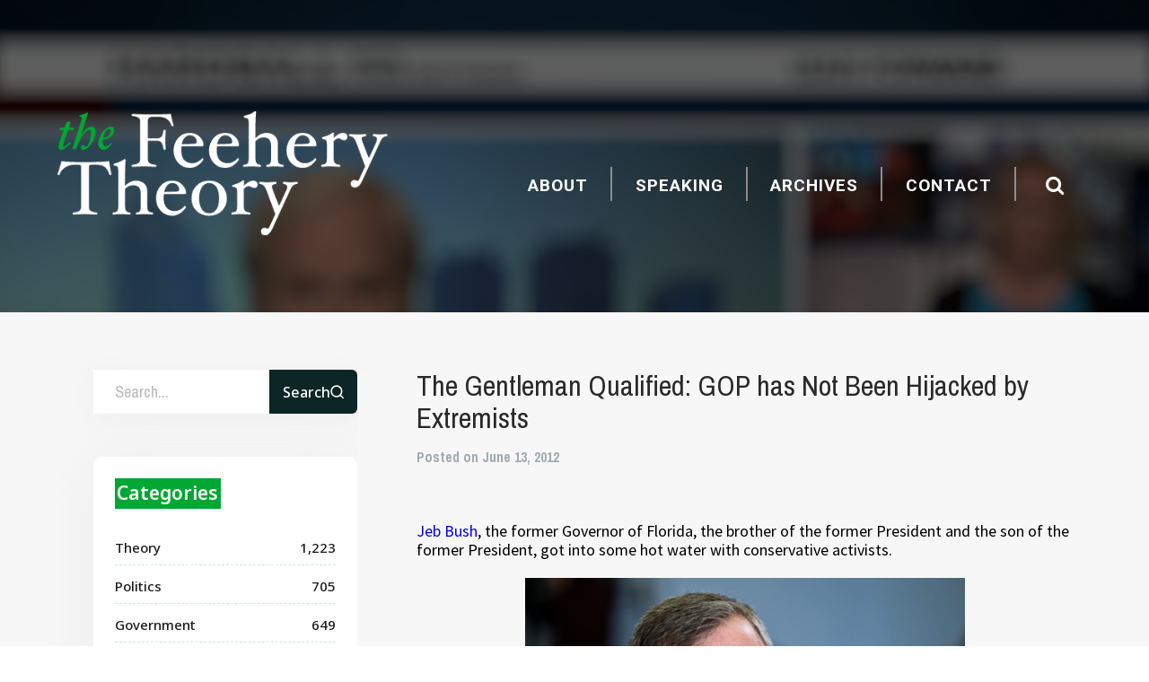

--- FILE ---
content_type: text/html; charset=UTF-8
request_url: https://www.thefeeherytheory.com/the-gentleman-qualified/
body_size: 10686
content:
<!DOCTYPE html PUBLIC "-//W3C//DTD XHTML 1.0 Transitional//EN" "http://www.w3.org/TR/xhtml1/DTD/xhtml1-transitional.dtd">
<html xmlns="http://www.w3.org/1999/xhtml" lang="en-US">

<head profile="http://gmpg.org/xfn/11">
	<meta http-equiv="Content-Type" content="text/html; charset=UTF-8" />
	<meta name="google-site-verification" content="MkB_Zcvf76o2b6P0qtJw6jARc9PviEGTeQLZTfT8f78" />

	<meta name="viewport" content="width=device-width, initial-scale=1.0, maximum-scale=1.0, user-scalable=no" />
	<title>The Gentleman Qualified: GOP has Not Been Hijacked by Extremists - The Feehery Theory The Feehery Theory</title>

	<link href='https://fonts.googleapis.com/css?family=Roboto:300,400,600,700,900|Source+Sans+Pro:400,700,400italic,700italic|Archivo+Narrow:400,700|Open+Sans:400|Raleway:400' rel='stylesheet' type='text/css' />

	<link rel="stylesheet" href="https://www.thefeeherytheory.com/wp-content/themes/the-feehery-theory/css/reset.css" />

	<link rel="stylesheet" href="https://www.thefeeherytheory.com/wp-content/themes/the-feehery-theory/css/fonts.css" />

	<link rel="stylesheet" href="https://www.thefeeherytheory.com/wp-content/themes/the-feehery-theory/css/style.css?date=1769020775" />
	<link rel="pingback" href="https://www.thefeeherytheory.com/xmlrpc.php" />
	<link rel="shortcut icon" href="https://www.thefeeherytheory.com/wp-content/themes/the-feehery-theory/images/favicon.ico" />

	<link rel="preconnect" href="https://fonts.googleapis.com">
	<link rel="preconnect" href="https://fonts.gstatic.com" crossorigin>
	<link href="https://fonts.googleapis.com/css2?family=Noto+Sans:wght@100;300;400;500;600;700;900&display=swap" rel="stylesheet">

	
	<meta name='robots' content='index, follow, max-image-preview:large, max-snippet:-1, max-video-preview:-1' />
		<style>img:is([sizes="auto" i], [sizes^="auto," i]) { contain-intrinsic-size: 3000px 1500px }</style>
		
	<!-- This site is optimized with the Yoast SEO plugin v23.7 - https://yoast.com/wordpress/plugins/seo/ -->
	<meta name="description" content="Jeb Bush, the former Governor of Florida, the brother of the former President and the son of the former President, got into some hot water with" />
	<link rel="canonical" href="https://www.thefeeherytheory.com/the-gentleman-qualified/" />
	<meta property="og:locale" content="en_US" />
	<meta property="og:type" content="article" />
	<meta property="og:title" content="The Gentleman Qualified: GOP has Not Been Hijacked by Extremists - The Feehery Theory" />
	<meta property="og:description" content="Jeb Bush, the former Governor of Florida, the brother of the former President and the son of the former President, got into some hot water with" />
	<meta property="og:url" content="https://www.thefeeherytheory.com/the-gentleman-qualified/" />
	<meta property="og:site_name" content="The Feehery Theory" />
	<meta property="article:published_time" content="2012-06-14T02:16:22+00:00" />
	<meta property="article:modified_time" content="2012-06-14T15:15:00+00:00" />
	<meta property="og:image" content="https://www.thefeeherytheory.com/wp-content/uploads/2012/06/budget-21397179jpg.jpg" />
	<meta name="author" content="John Feehery" />
	<meta name="twitter:label1" content="Written by" />
	<meta name="twitter:data1" content="John Feehery" />
	<meta name="twitter:label2" content="Est. reading time" />
	<meta name="twitter:data2" content="3 minutes" />
	<script type="application/ld+json" class="yoast-schema-graph">{"@context":"https://schema.org","@graph":[{"@type":"WebPage","@id":"https://www.thefeeherytheory.com/the-gentleman-qualified/","url":"https://www.thefeeherytheory.com/the-gentleman-qualified/","name":"The Gentleman Qualified: GOP has Not Been Hijacked by Extremists - The Feehery Theory","isPartOf":{"@id":"https://www.thefeeherytheory.com/#website"},"primaryImageOfPage":{"@id":"https://www.thefeeherytheory.com/the-gentleman-qualified/#primaryimage"},"image":{"@id":"https://www.thefeeherytheory.com/the-gentleman-qualified/#primaryimage"},"thumbnailUrl":"https://www.thefeeherytheory.com/wp-content/uploads/2012/06/budget-21397179jpg.jpg","datePublished":"2012-06-14T02:16:22+00:00","dateModified":"2012-06-14T15:15:00+00:00","author":{"@id":"https://www.thefeeherytheory.com/#/schema/person/2e4d6c10aa02e6738ff72d67d5a08ddd"},"description":"Jeb Bush, the former Governor of Florida, the brother of the former President and the son of the former President, got into some hot water with","breadcrumb":{"@id":"https://www.thefeeherytheory.com/the-gentleman-qualified/#breadcrumb"},"inLanguage":"en-US","potentialAction":[{"@type":"ReadAction","target":["https://www.thefeeherytheory.com/the-gentleman-qualified/"]}]},{"@type":"ImageObject","inLanguage":"en-US","@id":"https://www.thefeeherytheory.com/the-gentleman-qualified/#primaryimage","url":"https://www.thefeeherytheory.com/wp-content/uploads/2012/06/budget-21397179jpg.jpg","contentUrl":"https://www.thefeeherytheory.com/wp-content/uploads/2012/06/budget-21397179jpg.jpg","width":"4896","height":"3264"},{"@type":"BreadcrumbList","@id":"https://www.thefeeherytheory.com/the-gentleman-qualified/#breadcrumb","itemListElement":[{"@type":"ListItem","position":1,"name":"Home","item":"https://www.thefeeherytheory.com/"},{"@type":"ListItem","position":2,"name":"The Gentleman Qualified: GOP has Not Been Hijacked by Extremists"}]},{"@type":"WebSite","@id":"https://www.thefeeherytheory.com/#website","url":"https://www.thefeeherytheory.com/","name":"The Feehery Theory","description":"Theories on All Things, but Mostly Politics","potentialAction":[{"@type":"SearchAction","target":{"@type":"EntryPoint","urlTemplate":"https://www.thefeeherytheory.com/?s={search_term_string}"},"query-input":{"@type":"PropertyValueSpecification","valueRequired":true,"valueName":"search_term_string"}}],"inLanguage":"en-US"},{"@type":"Person","@id":"https://www.thefeeherytheory.com/#/schema/person/2e4d6c10aa02e6738ff72d67d5a08ddd","name":"John Feehery","image":{"@type":"ImageObject","inLanguage":"en-US","@id":"https://www.thefeeherytheory.com/#/schema/person/image/","url":"https://secure.gravatar.com/avatar/ff61db6328a9e98e5e6267a14c77e70b?s=96&d=mm&r=g","contentUrl":"https://secure.gravatar.com/avatar/ff61db6328a9e98e5e6267a14c77e70b?s=96&d=mm&r=g","caption":"John Feehery"},"url":"https://www.thefeeherytheory.com/author/marquette/"}]}</script>
	<!-- / Yoast SEO plugin. -->


<link rel="alternate" type="application/rss+xml" title="The Feehery Theory &raquo; Feed" href="https://www.thefeeherytheory.com/feed/" />
<link rel="alternate" type="application/rss+xml" title="The Feehery Theory &raquo; Comments Feed" href="https://www.thefeeherytheory.com/comments/feed/" />
<link rel="alternate" type="application/rss+xml" title="The Feehery Theory &raquo; The Gentleman Qualified: GOP has Not Been Hijacked by Extremists Comments Feed" href="https://www.thefeeherytheory.com/the-gentleman-qualified/feed/" />
<script type="text/javascript">
/* <![CDATA[ */
window._wpemojiSettings = {"baseUrl":"https:\/\/s.w.org\/images\/core\/emoji\/15.0.3\/72x72\/","ext":".png","svgUrl":"https:\/\/s.w.org\/images\/core\/emoji\/15.0.3\/svg\/","svgExt":".svg","source":{"concatemoji":"https:\/\/www.thefeeherytheory.com\/wp-includes\/js\/wp-emoji-release.min.js?ver=6.5.7"}};
/*! This file is auto-generated */
!function(i,n){var o,s,e;function c(e){try{var t={supportTests:e,timestamp:(new Date).valueOf()};sessionStorage.setItem(o,JSON.stringify(t))}catch(e){}}function p(e,t,n){e.clearRect(0,0,e.canvas.width,e.canvas.height),e.fillText(t,0,0);var t=new Uint32Array(e.getImageData(0,0,e.canvas.width,e.canvas.height).data),r=(e.clearRect(0,0,e.canvas.width,e.canvas.height),e.fillText(n,0,0),new Uint32Array(e.getImageData(0,0,e.canvas.width,e.canvas.height).data));return t.every(function(e,t){return e===r[t]})}function u(e,t,n){switch(t){case"flag":return n(e,"\ud83c\udff3\ufe0f\u200d\u26a7\ufe0f","\ud83c\udff3\ufe0f\u200b\u26a7\ufe0f")?!1:!n(e,"\ud83c\uddfa\ud83c\uddf3","\ud83c\uddfa\u200b\ud83c\uddf3")&&!n(e,"\ud83c\udff4\udb40\udc67\udb40\udc62\udb40\udc65\udb40\udc6e\udb40\udc67\udb40\udc7f","\ud83c\udff4\u200b\udb40\udc67\u200b\udb40\udc62\u200b\udb40\udc65\u200b\udb40\udc6e\u200b\udb40\udc67\u200b\udb40\udc7f");case"emoji":return!n(e,"\ud83d\udc26\u200d\u2b1b","\ud83d\udc26\u200b\u2b1b")}return!1}function f(e,t,n){var r="undefined"!=typeof WorkerGlobalScope&&self instanceof WorkerGlobalScope?new OffscreenCanvas(300,150):i.createElement("canvas"),a=r.getContext("2d",{willReadFrequently:!0}),o=(a.textBaseline="top",a.font="600 32px Arial",{});return e.forEach(function(e){o[e]=t(a,e,n)}),o}function t(e){var t=i.createElement("script");t.src=e,t.defer=!0,i.head.appendChild(t)}"undefined"!=typeof Promise&&(o="wpEmojiSettingsSupports",s=["flag","emoji"],n.supports={everything:!0,everythingExceptFlag:!0},e=new Promise(function(e){i.addEventListener("DOMContentLoaded",e,{once:!0})}),new Promise(function(t){var n=function(){try{var e=JSON.parse(sessionStorage.getItem(o));if("object"==typeof e&&"number"==typeof e.timestamp&&(new Date).valueOf()<e.timestamp+604800&&"object"==typeof e.supportTests)return e.supportTests}catch(e){}return null}();if(!n){if("undefined"!=typeof Worker&&"undefined"!=typeof OffscreenCanvas&&"undefined"!=typeof URL&&URL.createObjectURL&&"undefined"!=typeof Blob)try{var e="postMessage("+f.toString()+"("+[JSON.stringify(s),u.toString(),p.toString()].join(",")+"));",r=new Blob([e],{type:"text/javascript"}),a=new Worker(URL.createObjectURL(r),{name:"wpTestEmojiSupports"});return void(a.onmessage=function(e){c(n=e.data),a.terminate(),t(n)})}catch(e){}c(n=f(s,u,p))}t(n)}).then(function(e){for(var t in e)n.supports[t]=e[t],n.supports.everything=n.supports.everything&&n.supports[t],"flag"!==t&&(n.supports.everythingExceptFlag=n.supports.everythingExceptFlag&&n.supports[t]);n.supports.everythingExceptFlag=n.supports.everythingExceptFlag&&!n.supports.flag,n.DOMReady=!1,n.readyCallback=function(){n.DOMReady=!0}}).then(function(){return e}).then(function(){var e;n.supports.everything||(n.readyCallback(),(e=n.source||{}).concatemoji?t(e.concatemoji):e.wpemoji&&e.twemoji&&(t(e.twemoji),t(e.wpemoji)))}))}((window,document),window._wpemojiSettings);
/* ]]> */
</script>
	<style type="text/css">
	img.wp-smiley,
	img.emoji {
		display: inline !important;
		border: none !important;
		box-shadow: none !important;
		height: 1em !important;
		width: 1em !important;
		margin: 0 0.07em !important;
		vertical-align: -0.1em !important;
		background: none !important;
		padding: 0 !important;
	}
	</style>
	<link rel='stylesheet' id='flick-css' href='https://www.thefeeherytheory.com/wp-content/plugins/mailchimp/assets/css/flick/flick.css?ver=1.6.1' type='text/css' media='all' />
<link rel='stylesheet' id='mailchimp_sf_main_css-css' href='https://www.thefeeherytheory.com/?mcsf_action=main_css&#038;ver=1.6.1' type='text/css' media='all' />
<link rel="https://api.w.org/" href="https://www.thefeeherytheory.com/wp-json/" /><link rel="alternate" type="application/json" href="https://www.thefeeherytheory.com/wp-json/wp/v2/posts/4528" /><link rel="EditURI" type="application/rsd+xml" title="RSD" href="https://www.thefeeherytheory.com/xmlrpc.php?rsd" />
<meta name="generator" content="WordPress 6.5.7" />
<link rel='shortlink' href='https://www.thefeeherytheory.com/?p=4528' />
<link rel="alternate" type="application/json+oembed" href="https://www.thefeeherytheory.com/wp-json/oembed/1.0/embed?url=https%3A%2F%2Fwww.thefeeherytheory.com%2Fthe-gentleman-qualified%2F" />
<link rel="alternate" type="text/xml+oembed" href="https://www.thefeeherytheory.com/wp-json/oembed/1.0/embed?url=https%3A%2F%2Fwww.thefeeherytheory.com%2Fthe-gentleman-qualified%2F&#038;format=xml" />
<script type="text/javascript">
	jQuery(function($) {
		$('.date-pick').each(function() {
			var format = $(this).data('format') || 'mm/dd/yyyy';
			format = format.replace(/yyyy/i, 'yy');
			$(this).datepicker({
				autoFocusNextInput: true,
				constrainInput: false,
				changeMonth: true,
				changeYear: true,
				beforeShow: function(input, inst) { $('#ui-datepicker-div').addClass('show'); },
				dateFormat: format.toLowerCase(),
			});
		});
		d = new Date();
		$('.birthdate-pick').each(function() {
			var format = $(this).data('format') || 'mm/dd';
			format = format.replace(/yyyy/i, 'yy');
			$(this).datepicker({
				autoFocusNextInput: true,
				constrainInput: false,
				changeMonth: true,
				changeYear: false,
				minDate: new Date(d.getFullYear(), 1-1, 1),
				maxDate: new Date(d.getFullYear(), 12-1, 31),
				beforeShow: function(input, inst) { $('#ui-datepicker-div').removeClass('show'); },
				dateFormat: format.toLowerCase(),
			});

		});

	});
</script>

<!--[if IE 6]>
<style type="text/css" media="screen">

/**/

</style>
<![endif]-->
		<script type="text/javascript">var switchTo5x=true;</script><script type="text/javascript" src="https://w.sharethis.com/button/buttons.js"></script><script type="text/javascript">stLight.options({publisher:'f16b8e00-3827-409b-8599-4d3b638f9645'});</script>
	<script type="text/javascript">

  var _gaq = _gaq || [];
  _gaq.push(['_setAccount', 'UA-15482897-1']);
  _gaq.push(['_trackPageview']);

  (function() {
    var ga = document.createElement('script'); ga.type = 'text/javascript'; ga.async = true;
    ga.src = ('https:' == document.location.protocol ? 'https://ssl' : 'http://www') + '.google-analytics.com/ga.js';
    var s = document.getElementsByTagName('script')[0]; s.parentNode.insertBefore(ga, s);
  })();

</script>
<script src='https://www.google.com/recaptcha/api.js'></script>
</head>
<body data-rsssl=1 class="post-template-default single single-post postid-4528 single-format-standard">
<div id="fb-root"></div>
<script>(function(d, s, id) {
var js, fjs = d.getElementsByTagName(s)[0];
if (d.getElementById(id)) return;
js = d.createElement(s); js.id = id;
js.src = "//connect.facebook.net/en_US/sdk.js#xfbml=1&version=v2.3&appId=620002848061238";
fjs.parentNode.insertBefore(js, fjs);
}(document, 'script', 'facebook-jssdk'));</script>



<div class="wrapper">
			<header class="header fsr-container" style="background-image: url(https://www.thefeeherytheory.com/wp-content/themes/the-feehery-theory/img/header3.jpg);">
		<div class="shell">
			<div class="header-container">
				<h1><a href="https://www.thefeeherytheory.com/" class="logo">The Feehery Theory</a></h1>

				<nav class="nav">
					<a href="#" class="btn-menu">
						<i class="fa fa-bars"></i>
					</a>

					<ul id="menu-main-navigation" class="menu">
<li id="menu-item-4003" class="menu-item menu-item-type-post_type menu-item-object-page menu-item-4003"><a href="https://www.thefeeherytheory.com/about">About</a></li>
<li id="menu-item-8360" class="menu-item menu-item-type-custom menu-item-object-custom menu-item-8360"><a href="https://www.thefeeherytheory.com/john-feehery-speaking-event">Speaking</a></li>
<li id="menu-item-8360" class="menu-item menu-item-type-custom menu-item-object-custom menu-item-8360"><a href="https://www.thefeeherytheory.com/archives">Archives</a></li>
<li id="menu-item-4057" class="menu-item menu-item-type-post_type menu-item-object-page menu-item-4057"><a href="https://www.thefeeherytheory.com/contact">Contact</a></li>
</ul>

					<a href="#" class="btn-search">
						<i class="fa fa-search"></i>
					</a>

					<div class="search">
						<form action="https://www.thefeeherytheory.com" method="get">
							<input type="search" name="s" id="q" value="" placeholder="Search" class="search-field" />

							<input type="submit" value="GO" class="search-btn" />

							<a href="#" class="btn-close">
								<i class="fa fa-times"></i>
							</a>
						</form>
					</div><!-- /.search -->
				</nav><!-- /.nav -->
			</div><!-- /.header-container -->
            
            <div class="header-info">
				<h2>John Feehery: Speaking Engagements</h2>
			</div><!-- /.header-info -->
		</div><!-- /.shell -->
		<img alt="Header" src="https://www.thefeeherytheory.com/wp-content/themes/the-feehery-theory/img/FB-Blog_Post_Image.png" alt="" class="fullscreen fsr-element fsr-hidden" />
			</header><!-- /.header -->
	<div id="main">
		<div class="shell">
			<div class="shell-t"></div>
			<div class="shell-c">
				<div id="content">
					
						
			<div class="desktop">
            	

			<div class="sidebar">
                    <div class="search-area">
						<form action="https://www.thefeeherytheory.com" method="get">
							<input type="search" name="s" id="q" value="" placeholder="Search..." class="search-field" />
							<button type="submit" value="GO">
                                <span>Search</span>
                                <svg viewBox="0 0 15 15" fill="none" xmlns="http://www.w3.org/2000/svg">
                                    <path d="M6.46039 12.1518C9.47608 12.1518 11.9208 9.65539 11.9208 6.5759C11.9208 3.49642 9.47608 1 6.46039 1C3.4447 1 1 3.49642 1 6.5759C1 9.65539 3.4447 12.1518 6.46039 12.1518Z" stroke="white" stroke-width="1.5" stroke-linecap="round" stroke-linejoin="round"/>
                                    <path d="M13.2861 13.5456L10.317 10.5137" stroke="white" stroke-width="1.5" stroke-linecap="round" stroke-linejoin="round"/>
                                </svg>
                            </button>
						</form>
					</div><!-- /.search -->
                <div class="categories-list">
                    <div class="cat-tile">Categories</div>
                    <div class="cats">
                    	<li class="cat-item cat-item-5"><a href="https://www.thefeeherytheory.com/category/theory/">Theory</a> <span>1,223</span>
</li>
	<li class="cat-item cat-item-6"><a href="https://www.thefeeherytheory.com/category/politics/">Politics</a> <span>705</span>
</li>
	<li class="cat-item cat-item-9"><a href="https://www.thefeeherytheory.com/category/government/">Government</a> <span>649</span>
</li>
	<li class="cat-item cat-item-38"><a href="https://www.thefeeherytheory.com/category/election/">election</a> <span>397</span>
</li>
	<li class="cat-item cat-item-63"><a href="https://www.thefeeherytheory.com/category/gop/">GOP</a> <span>337</span>
</li>
	<li class="cat-item cat-item-75"><a href="https://www.thefeeherytheory.com/category/economy/">Economy</a> <span>251</span>
</li>
	<li class="cat-item cat-item-3813"><a href="https://www.thefeeherytheory.com/category/american-values/">American Values</a> <span>247</span>
</li>
	<li class="cat-item cat-item-34"><a href="https://www.thefeeherytheory.com/category/presidential-election/">Presidential election</a> <span>243</span>
</li>
	<li class="cat-item cat-item-2438"><a href="https://www.thefeeherytheory.com/category/history/">History</a> <span>224</span>
</li>
	<li class="cat-item cat-item-2320"><a href="https://www.thefeeherytheory.com/category/bad-decisions/">Bad Decisions</a> <span>180</span>
</li>
                    </div>
                </div>
				<div class="widget-search">
					<h2 class="widget-title">Browse by Month</h2><!-- /.widget-title -->

					<ul class="list-months">
						<div class='archive-menu-list active'><li><a href='https://www.thefeeherytheory.com/2023/08/'>August 2023</a></li>
	<li><a href='https://www.thefeeherytheory.com/2021/03/'>March 2021</a></li>
	<li><a href='https://www.thefeeherytheory.com/2021/02/'>February 2021</a></li>
	<li><a href='https://www.thefeeherytheory.com/2021/01/'>January 2021</a></li>
	<li><a href='https://www.thefeeherytheory.com/2020/12/'>December 2020</a></li>
	<li><a href='https://www.thefeeherytheory.com/2020/11/'>November 2020</a></li>
	<li><a href='https://www.thefeeherytheory.com/2020/10/'>October 2020</a></li>
	</div><div class='archive-menu-list'><li><a href='https://www.thefeeherytheory.com/2020/09/'>September 2020</a></li>
	<li><a href='https://www.thefeeherytheory.com/2020/08/'>August 2020</a></li>
	<li><a href='https://www.thefeeherytheory.com/2020/07/'>July 2020</a></li>
	<li><a href='https://www.thefeeherytheory.com/2020/06/'>June 2020</a></li>
	<li><a href='https://www.thefeeherytheory.com/2020/05/'>May 2020</a></li>
	<li><a href='https://www.thefeeherytheory.com/2020/04/'>April 2020</a></li>
	<li><a href='https://www.thefeeherytheory.com/2020/03/'>March 2020</a></li>
	</div><div class='archive-menu-list'><li><a href='https://www.thefeeherytheory.com/2020/02/'>February 2020</a></li>
	<li><a href='https://www.thefeeherytheory.com/2020/01/'>January 2020</a></li>
	<li><a href='https://www.thefeeherytheory.com/2019/12/'>December 2019</a></li>
	<li><a href='https://www.thefeeherytheory.com/2019/11/'>November 2019</a></li>
	<li><a href='https://www.thefeeherytheory.com/2019/10/'>October 2019</a></li>
	<li><a href='https://www.thefeeherytheory.com/2019/09/'>September 2019</a></li>
	<li><a href='https://www.thefeeherytheory.com/2019/08/'>August 2019</a></li>
	</div><div class='archive-menu-list'><li><a href='https://www.thefeeherytheory.com/2019/07/'>July 2019</a></li>
	<li><a href='https://www.thefeeherytheory.com/2019/06/'>June 2019</a></li>
	<li><a href='https://www.thefeeherytheory.com/2019/05/'>May 2019</a></li>
	<li><a href='https://www.thefeeherytheory.com/2019/04/'>April 2019</a></li>
	<li><a href='https://www.thefeeherytheory.com/2019/03/'>March 2019</a></li>
	<li><a href='https://www.thefeeherytheory.com/2019/02/'>February 2019</a></li>
	<li><a href='https://www.thefeeherytheory.com/2019/01/'>January 2019</a></li>
	</div><div class='archive-menu-list'><li><a href='https://www.thefeeherytheory.com/2018/12/'>December 2018</a></li>
	<li><a href='https://www.thefeeherytheory.com/2018/11/'>November 2018</a></li>
	<li><a href='https://www.thefeeherytheory.com/2018/10/'>October 2018</a></li>
	<li><a href='https://www.thefeeherytheory.com/2018/09/'>September 2018</a></li>
	<li><a href='https://www.thefeeherytheory.com/2018/08/'>August 2018</a></li>
	<li><a href='https://www.thefeeherytheory.com/2018/07/'>July 2018</a></li>
	<li><a href='https://www.thefeeherytheory.com/2018/06/'>June 2018</a></li>
	</div><div class='archive-menu-list'><li><a href='https://www.thefeeherytheory.com/2018/05/'>May 2018</a></li>
	<li><a href='https://www.thefeeherytheory.com/2018/04/'>April 2018</a></li>
	<li><a href='https://www.thefeeherytheory.com/2018/03/'>March 2018</a></li>
	<li><a href='https://www.thefeeherytheory.com/2018/02/'>February 2018</a></li>
	<li><a href='https://www.thefeeherytheory.com/2018/01/'>January 2018</a></li>
	<li><a href='https://www.thefeeherytheory.com/2017/12/'>December 2017</a></li>
	<li><a href='https://www.thefeeherytheory.com/2017/11/'>November 2017</a></li>
	</div><div class='archive-menu-list'><li><a href='https://www.thefeeherytheory.com/2017/10/'>October 2017</a></li>
	<li><a href='https://www.thefeeherytheory.com/2017/09/'>September 2017</a></li>
	<li><a href='https://www.thefeeherytheory.com/2017/08/'>August 2017</a></li>
	<li><a href='https://www.thefeeherytheory.com/2017/07/'>July 2017</a></li>
	<li><a href='https://www.thefeeherytheory.com/2017/06/'>June 2017</a></li>
	<li><a href='https://www.thefeeherytheory.com/2017/05/'>May 2017</a></li>
	<li><a href='https://www.thefeeherytheory.com/2017/04/'>April 2017</a></li>
	</div><div class='archive-menu-list'><li><a href='https://www.thefeeherytheory.com/2017/03/'>March 2017</a></li>
	<li><a href='https://www.thefeeherytheory.com/2017/02/'>February 2017</a></li>
	<li><a href='https://www.thefeeherytheory.com/2017/01/'>January 2017</a></li>
	<li><a href='https://www.thefeeherytheory.com/2016/12/'>December 2016</a></li>
	<li><a href='https://www.thefeeherytheory.com/2016/11/'>November 2016</a></li>
	<li><a href='https://www.thefeeherytheory.com/2016/10/'>October 2016</a></li>
	<li><a href='https://www.thefeeherytheory.com/2016/09/'>September 2016</a></li>
	</div><div class='archive-menu-list'><li><a href='https://www.thefeeherytheory.com/2016/08/'>August 2016</a></li>
	<li><a href='https://www.thefeeherytheory.com/2016/07/'>July 2016</a></li>
	<li><a href='https://www.thefeeherytheory.com/2016/06/'>June 2016</a></li>
	<li><a href='https://www.thefeeherytheory.com/2016/05/'>May 2016</a></li>
	<li><a href='https://www.thefeeherytheory.com/2016/04/'>April 2016</a></li>
	<li><a href='https://www.thefeeherytheory.com/2016/03/'>March 2016</a></li>
	<li><a href='https://www.thefeeherytheory.com/2016/02/'>February 2016</a></li>
	</div><div class='archive-menu-list'><li><a href='https://www.thefeeherytheory.com/2016/01/'>January 2016</a></li>
	<li><a href='https://www.thefeeherytheory.com/2015/12/'>December 2015</a></li>
	<li><a href='https://www.thefeeherytheory.com/2015/11/'>November 2015</a></li>
	<li><a href='https://www.thefeeherytheory.com/2015/10/'>October 2015</a></li>
	<li><a href='https://www.thefeeherytheory.com/2015/09/'>September 2015</a></li>
	<li><a href='https://www.thefeeherytheory.com/2015/08/'>August 2015</a></li>
	<li><a href='https://www.thefeeherytheory.com/2015/07/'>July 2015</a></li>
	</div><div class='archive-menu-list'><li><a href='https://www.thefeeherytheory.com/2015/06/'>June 2015</a></li>
	<li><a href='https://www.thefeeherytheory.com/2015/05/'>May 2015</a></li>
	<li><a href='https://www.thefeeherytheory.com/2015/04/'>April 2015</a></li>
	<li><a href='https://www.thefeeherytheory.com/2015/03/'>March 2015</a></li>
	<li><a href='https://www.thefeeherytheory.com/2015/02/'>February 2015</a></li>
	<li><a href='https://www.thefeeherytheory.com/2015/01/'>January 2015</a></li>
	<li><a href='https://www.thefeeherytheory.com/2014/12/'>December 2014</a></li>
	</div><div class='archive-menu-list'><li><a href='https://www.thefeeherytheory.com/2014/11/'>November 2014</a></li>
	<li><a href='https://www.thefeeherytheory.com/2014/10/'>October 2014</a></li>
	<li><a href='https://www.thefeeherytheory.com/2014/09/'>September 2014</a></li>
	<li><a href='https://www.thefeeherytheory.com/2014/08/'>August 2014</a></li>
	<li><a href='https://www.thefeeherytheory.com/2014/07/'>July 2014</a></li>
	<li><a href='https://www.thefeeherytheory.com/2014/06/'>June 2014</a></li>
	<li><a href='https://www.thefeeherytheory.com/2014/05/'>May 2014</a></li>
	</div><div class='archive-menu-list'><li><a href='https://www.thefeeherytheory.com/2014/04/'>April 2014</a></li>
	<li><a href='https://www.thefeeherytheory.com/2014/03/'>March 2014</a></li>
	<li><a href='https://www.thefeeherytheory.com/2014/02/'>February 2014</a></li>
	<li><a href='https://www.thefeeherytheory.com/2014/01/'>January 2014</a></li>
	<li><a href='https://www.thefeeherytheory.com/2013/12/'>December 2013</a></li>
	<li><a href='https://www.thefeeherytheory.com/2013/11/'>November 2013</a></li>
	<li><a href='https://www.thefeeherytheory.com/2013/10/'>October 2013</a></li>
	</div><div class='archive-menu-list'><li><a href='https://www.thefeeherytheory.com/2013/09/'>September 2013</a></li>
	<li><a href='https://www.thefeeherytheory.com/2013/08/'>August 2013</a></li>
	<li><a href='https://www.thefeeherytheory.com/2013/07/'>July 2013</a></li>
	<li><a href='https://www.thefeeherytheory.com/2013/06/'>June 2013</a></li>
	<li><a href='https://www.thefeeherytheory.com/2013/05/'>May 2013</a></li>
	<li><a href='https://www.thefeeherytheory.com/2013/04/'>April 2013</a></li>
	<li><a href='https://www.thefeeherytheory.com/2013/03/'>March 2013</a></li>
	</div><div class='archive-menu-list'><li><a href='https://www.thefeeherytheory.com/2013/02/'>February 2013</a></li>
	<li><a href='https://www.thefeeherytheory.com/2013/01/'>January 2013</a></li>
	<li><a href='https://www.thefeeherytheory.com/2012/12/'>December 2012</a></li>
	<li><a href='https://www.thefeeherytheory.com/2012/11/'>November 2012</a></li>
	<li><a href='https://www.thefeeherytheory.com/2012/10/'>October 2012</a></li>
	<li><a href='https://www.thefeeherytheory.com/2012/09/'>September 2012</a></li>
	<li><a href='https://www.thefeeherytheory.com/2012/08/'>August 2012</a></li>
	</div><div class='archive-menu-list'><li><a href='https://www.thefeeherytheory.com/2012/07/'>July 2012</a></li>
	<li><a href='https://www.thefeeherytheory.com/2012/06/'>June 2012</a></li>
	<li><a href='https://www.thefeeherytheory.com/2012/05/'>May 2012</a></li>
	<li><a href='https://www.thefeeherytheory.com/2012/04/'>April 2012</a></li>
	<li><a href='https://www.thefeeherytheory.com/2012/03/'>March 2012</a></li>
	<li><a href='https://www.thefeeherytheory.com/2012/02/'>February 2012</a></li>
	<li><a href='https://www.thefeeherytheory.com/2012/01/'>January 2012</a></li>
	</div><div class='archive-menu-list'><li><a href='https://www.thefeeherytheory.com/2011/12/'>December 2011</a></li>
	<li><a href='https://www.thefeeherytheory.com/2011/11/'>November 2011</a></li>
	<li><a href='https://www.thefeeherytheory.com/2011/10/'>October 2011</a></li>
	<li><a href='https://www.thefeeherytheory.com/2011/09/'>September 2011</a></li>
	<li><a href='https://www.thefeeherytheory.com/2011/08/'>August 2011</a></li>
	<li><a href='https://www.thefeeherytheory.com/2011/07/'>July 2011</a></li>
	<li><a href='https://www.thefeeherytheory.com/2011/06/'>June 2011</a></li>
	</div><div class='archive-menu-list'><li><a href='https://www.thefeeherytheory.com/2011/05/'>May 2011</a></li>
	<li><a href='https://www.thefeeherytheory.com/2011/04/'>April 2011</a></li>
	<li><a href='https://www.thefeeherytheory.com/2011/03/'>March 2011</a></li>
	<li><a href='https://www.thefeeherytheory.com/2011/02/'>February 2011</a></li>
	<li><a href='https://www.thefeeherytheory.com/2011/01/'>January 2011</a></li>
	<li><a href='https://www.thefeeherytheory.com/2010/12/'>December 2010</a></li>
	<li><a href='https://www.thefeeherytheory.com/2010/11/'>November 2010</a></li>
	</div><div class='archive-menu-list'><li><a href='https://www.thefeeherytheory.com/2010/10/'>October 2010</a></li>
	<li><a href='https://www.thefeeherytheory.com/2010/09/'>September 2010</a></li>
	<li><a href='https://www.thefeeherytheory.com/2010/08/'>August 2010</a></li>
	<li><a href='https://www.thefeeherytheory.com/2010/07/'>July 2010</a></li>
	<li><a href='https://www.thefeeherytheory.com/2010/06/'>June 2010</a></li>
	<li><a href='https://www.thefeeherytheory.com/2010/05/'>May 2010</a></li>
	<li><a href='https://www.thefeeherytheory.com/2010/04/'>April 2010</a></li>
	</div><div class='archive-menu-list'><li><a href='https://www.thefeeherytheory.com/2010/03/'>March 2010</a></li>
	<li><a href='https://www.thefeeherytheory.com/2010/02/'>February 2010</a></li>
	<li><a href='https://www.thefeeherytheory.com/2010/01/'>January 2010</a></li>
	<li><a href='https://www.thefeeherytheory.com/2009/12/'>December 2009</a></li>
	<li><a href='https://www.thefeeherytheory.com/2009/11/'>November 2009</a></li>
	<li><a href='https://www.thefeeherytheory.com/2009/10/'>October 2009</a></li>
	<li><a href='https://www.thefeeherytheory.com/2009/09/'>September 2009</a></li>
	</div><div class='archive-menu-list'><li><a href='https://www.thefeeherytheory.com/2009/08/'>August 2009</a></li>
	<li><a href='https://www.thefeeherytheory.com/2009/07/'>July 2009</a></li>
	<li><a href='https://www.thefeeherytheory.com/2009/06/'>June 2009</a></li>
	<li><a href='https://www.thefeeherytheory.com/2009/05/'>May 2009</a></li>
	<li><a href='https://www.thefeeherytheory.com/2009/04/'>April 2009</a></li>
	<li><a href='https://www.thefeeherytheory.com/2009/03/'>March 2009</a></li>
	<li><a href='https://www.thefeeherytheory.com/2009/02/'>February 2009</a></li>
	</div><div class='archive-menu-list'><li><a href='https://www.thefeeherytheory.com/2009/01/'>January 2009</a></li>
	<li><a href='https://www.thefeeherytheory.com/2008/12/'>December 2008</a></li>
	<li><a href='https://www.thefeeherytheory.com/2008/11/'>November 2008</a></li>
	<li><a href='https://www.thefeeherytheory.com/2008/10/'>October 2008</a></li>
	<li><a href='https://www.thefeeherytheory.com/2008/09/'>September 2008</a></li>
	<li><a href='https://www.thefeeherytheory.com/2008/08/'>August 2008</a></li>
	<li><a href='https://www.thefeeherytheory.com/2008/07/'>July 2008</a></li>
	</div><div class='archive-menu-list'><li><a href='https://www.thefeeherytheory.com/2008/06/'>June 2008</a></li>
	<li><a href='https://www.thefeeherytheory.com/2008/05/'>May 2008</a></li>
</div>					</ul><!-- /.list-months -->

					<div class="pagging">
						<ul>
							<li class="paggin-prev disabled">
								<a id="prev-archive-list">
									<span>&lt;&lt;</span>

									Prev
								</a>
							</li>

							<li>
								<a id="next-archive-list">
									Next 

									<span>&gt;&gt;</span>
								</a>
							</li>
						</ul>
					</div><!-- /.pagging -->
									</div><!-- /.widget-search -->
                
			</div><!-- /.sidebar -->			</div>
			<div class="content">
				<div class="post post-secondary">
					<h3>The Gentleman Qualified: GOP has Not Been Hijacked by Extremists</h3>
				
					<h5>Posted on June 13, 2012</h5>

					<div class="socials socials-secondary">
						<!--<ul>
							<li>
								<a href="#" class="link-facebook">facebook</a>
							</li>
							
							<li>
								<a href="#" class="link-t">t</a>
							</li>
							
							<li>
								<a href="#" class="link-youtube">youtube</a>
							</li>
						</ul>-->
                        <span  class='st_facebook_hcount' displayText='Facebook' st_title="The Gentleman Qualified: GOP has Not Been Hijacked by Extremists #FeeheryTheory" st_url="https://www.thefeeherytheory.com/the-gentleman-qualified/"></span><span  class='st_twitter_hcount' displayText='Tweet' st_title="The Gentleman Qualified: GOP has Not Been Hijacked by Extremists #FeeheryTheory" st_url="https://www.thefeeherytheory.com/the-gentleman-qualified/"></span><span  class='st_linkedin_hcount' displayText='LinkedIn' st_title="The Gentleman Qualified: GOP has Not Been Hijacked by Extremists" st_url="https://www.thefeeherytheory.com/the-gentleman-qualified/"></span><span  class='st_plusone_hcount' st_title="The Gentleman Qualified: GOP has Not Been Hijacked by Extremists" st_url="https://www.thefeeherytheory.com/the-gentleman-qualified/"></span>
					</div><!-- /.socials -->

										
				
					<a href="https://www.thefeeherytheory.com/2012/03/21/jeb-weighs-in/">Jeb Bush</a>, the former Governor of Florida, the brother of the former President and the son of the former President, got into some hot water with conservative activists.<br />
<br />
<a href="https://www.thefeeherytheory.com/wp-content/uploads/2012/06/budget-21397179jpg.jpg"><img class="aligncenter  wp-image-4538" title="budget-21397179jpg" src="https://www.thefeeherytheory.com/wp-content/uploads/2012/06/budget-21397179jpg.jpg" alt="" width="490" height="325" /></a><br />
<br />
Bush made the following comment in speaking about the current state of the Republican Party:<br />
<blockquote>"Ronald Reagan would have, based on his record of finding accommodation, finding some degree of common ground, as would my dad — they would have a hard time if you define the Republican Party — and I don’t — as having an orthodoxy that doesn’t allow for disagreement, doesn’t allow for finding some common ground.” ~ Jeb Bush</blockquote><br />
If you read carefully, you will see that Bush does not define the party as having an orthodoxy that doesn’t allow for disagreement, doesn’t allow for finding some <a href="https://www.thefeeherytheory.com/2012/04/04/mindsets/">common ground</a>.  But we all know that others do.  And those others tend to fall into two camps:  (1) The liberal media and their allies who want to paint the GOP as a bunch of radical extremists and (2) the part of the Republican coalition that is a bunch of radical extremists.<br />
<br />
It would be a waste of time to argue that there are no radical extremists who spend a majority of their time trying to ferret out the so-called RINO’s (Republican In Name Only) in the party.  Quite obviously there are those who would want to impose such a radical orthodoxy that brooks no disagreement and doesn’t allow for regional diversity.<br />
<br />
But they don’t make up a majority of Republican voters.  They don’t even make up a majority of Republican office holders.  Nor do they make up a majority of Republican fundraisers or Republican party operatives.<br />
<br />
They do make up the majority of conservative bloggers and conservative talk show hosts and conservative pundits.  These are the folks who glory in getting attention bashing their own party, who see conspiracies behind every news event, and who have little if any interest in building a governing coalition.<br />
<br />
These radical extremists have a symbiotic relationship with the left wing media.  They play up their radicalism because it annoys liberals.  Rush Limbaugh and his ilk constantly get played on MSNBC.  It serves the purposes of the liberal ideologues on that network who want to show Republicans to be racist homophobes and it serves the purposes of the talk show hosts, who want bigger ratings.<br />
<br />
It is hard to paint the <a href="https://www.thefeeherytheory.com/2012/02/01/class-warfare-within-the-gop/">Republican Party</a> as a party of extremists though, especially if you look at their elected leadership.  <a href="https://www.thefeeherytheory.com/2011/07/27/boehner-is-in-fine-shape/">John Boehner</a> is no radical.  Neither is Eric Cantor.  And try as they might, you can’t make Mitch McConnell a right wing extremist.<br />
<br />
Lest we forget, the GOP just nominated <a href="https://www.thefeeherytheory.com/2012/06/04/star-trek/">Mitt Romney</a>.  The White House is trying to make him out to be Attila the Hun, but that dog ain’t going to hunt.  Romney is probably personally pretty conservative, but he has a long track record as someone who will govern with a healthy dose of pragmatism.<br />
<br />
Tim Pawlenty took exception to Jeb Bush’s remarks, saying effect that Bush was wrong to condemn the current plight of the Republican Party.  But the gentleman from Florida qualified his remarks.  Read closely and you will see that Bush doesn’t think the party has been hijacked by extremists.  And he is right on that score.
				<br>
				<br>
				<div class="col-span-2">
					<div class="substack-news-banner">
						<div class="inner">
							<div class="title">
								<svg  viewBox="0 0 34 44" fill="none" xmlns="http://www.w3.org/2000/svg">
									<path d="M33.6867 15.1103H0.311646V9.911H33.6883V15.1103H33.6867ZM0.311646 19.822V44L17 33.2017L33.6883 44V19.822H0.311646ZM33.6883 0H0.311646V5.19933H33.6883V0Z" fill="white"/>
								</svg>
								<span>Substack</span>
							</div>
							<div class="text">Subscribe to the Feehery Theory Newsletter, exclusively on Substack.</div>
							<a href="/substack" class="btn">Learn More</a>
						</div>
					</div>
				</div>
				
					<div class="pagging">
						<ul>
                        								<li class="paggin-prev">
								<a href="https://www.thefeeherytheory.com/convoy/">
									<span>&lt;&lt;</span>

									Prev
								</a>
							</li>
																					<li>
								<a href="https://www.thefeeherytheory.com/obamacares-dr-kevorkian/">
									Next 

									<span>&gt;&gt;</span>
								</a>
							</li>
                            						</ul>
					</div><!-- /.pagging -->
				</div><!-- /.post -->

				<div class="facebook-wrapper">
					<div class="fb-comments" data-href="https://www.thefeeherytheory.com/the-gentleman-qualified/" data-numposts="2" data-colorscheme="light"></div>
				</div><!-- /.facebook-wrapper -->
			</div><!-- /.content -->
			<div class="mobile">
            	

			<div class="sidebar">
                    <div class="search-area">
						<form action="https://www.thefeeherytheory.com" method="get">
							<input type="search" name="s" id="q" value="" placeholder="Search..." class="search-field" />
							<button type="submit" value="GO">
                                <span>Search</span>
                                <svg viewBox="0 0 15 15" fill="none" xmlns="http://www.w3.org/2000/svg">
                                    <path d="M6.46039 12.1518C9.47608 12.1518 11.9208 9.65539 11.9208 6.5759C11.9208 3.49642 9.47608 1 6.46039 1C3.4447 1 1 3.49642 1 6.5759C1 9.65539 3.4447 12.1518 6.46039 12.1518Z" stroke="white" stroke-width="1.5" stroke-linecap="round" stroke-linejoin="round"/>
                                    <path d="M13.2861 13.5456L10.317 10.5137" stroke="white" stroke-width="1.5" stroke-linecap="round" stroke-linejoin="round"/>
                                </svg>
                            </button>
						</form>
					</div><!-- /.search -->
                <div class="categories-list">
                    <div class="cat-tile">Categories</div>
                    <div class="cats">
                    	<li class="cat-item cat-item-5"><a href="https://www.thefeeherytheory.com/category/theory/">Theory</a> <span>1,223</span>
</li>
	<li class="cat-item cat-item-6"><a href="https://www.thefeeherytheory.com/category/politics/">Politics</a> <span>705</span>
</li>
	<li class="cat-item cat-item-9"><a href="https://www.thefeeherytheory.com/category/government/">Government</a> <span>649</span>
</li>
	<li class="cat-item cat-item-38"><a href="https://www.thefeeherytheory.com/category/election/">election</a> <span>397</span>
</li>
	<li class="cat-item cat-item-63"><a href="https://www.thefeeherytheory.com/category/gop/">GOP</a> <span>337</span>
</li>
	<li class="cat-item cat-item-75"><a href="https://www.thefeeherytheory.com/category/economy/">Economy</a> <span>251</span>
</li>
	<li class="cat-item cat-item-3813"><a href="https://www.thefeeherytheory.com/category/american-values/">American Values</a> <span>247</span>
</li>
	<li class="cat-item cat-item-34"><a href="https://www.thefeeherytheory.com/category/presidential-election/">Presidential election</a> <span>243</span>
</li>
	<li class="cat-item cat-item-2438"><a href="https://www.thefeeherytheory.com/category/history/">History</a> <span>224</span>
</li>
	<li class="cat-item cat-item-2320"><a href="https://www.thefeeherytheory.com/category/bad-decisions/">Bad Decisions</a> <span>180</span>
</li>
                    </div>
                </div>
				<div class="widget-search">
					<h2 class="widget-title">Browse by Month</h2><!-- /.widget-title -->

					<ul class="list-months">
						<div class='archive-menu-list active'><li><a href='https://www.thefeeherytheory.com/2023/08/'>August 2023</a></li>
	<li><a href='https://www.thefeeherytheory.com/2021/03/'>March 2021</a></li>
	<li><a href='https://www.thefeeherytheory.com/2021/02/'>February 2021</a></li>
	<li><a href='https://www.thefeeherytheory.com/2021/01/'>January 2021</a></li>
	<li><a href='https://www.thefeeherytheory.com/2020/12/'>December 2020</a></li>
	<li><a href='https://www.thefeeherytheory.com/2020/11/'>November 2020</a></li>
	<li><a href='https://www.thefeeherytheory.com/2020/10/'>October 2020</a></li>
	</div><div class='archive-menu-list'><li><a href='https://www.thefeeherytheory.com/2020/09/'>September 2020</a></li>
	<li><a href='https://www.thefeeherytheory.com/2020/08/'>August 2020</a></li>
	<li><a href='https://www.thefeeherytheory.com/2020/07/'>July 2020</a></li>
	<li><a href='https://www.thefeeherytheory.com/2020/06/'>June 2020</a></li>
	<li><a href='https://www.thefeeherytheory.com/2020/05/'>May 2020</a></li>
	<li><a href='https://www.thefeeherytheory.com/2020/04/'>April 2020</a></li>
	<li><a href='https://www.thefeeherytheory.com/2020/03/'>March 2020</a></li>
	</div><div class='archive-menu-list'><li><a href='https://www.thefeeherytheory.com/2020/02/'>February 2020</a></li>
	<li><a href='https://www.thefeeherytheory.com/2020/01/'>January 2020</a></li>
	<li><a href='https://www.thefeeherytheory.com/2019/12/'>December 2019</a></li>
	<li><a href='https://www.thefeeherytheory.com/2019/11/'>November 2019</a></li>
	<li><a href='https://www.thefeeherytheory.com/2019/10/'>October 2019</a></li>
	<li><a href='https://www.thefeeherytheory.com/2019/09/'>September 2019</a></li>
	<li><a href='https://www.thefeeherytheory.com/2019/08/'>August 2019</a></li>
	</div><div class='archive-menu-list'><li><a href='https://www.thefeeherytheory.com/2019/07/'>July 2019</a></li>
	<li><a href='https://www.thefeeherytheory.com/2019/06/'>June 2019</a></li>
	<li><a href='https://www.thefeeherytheory.com/2019/05/'>May 2019</a></li>
	<li><a href='https://www.thefeeherytheory.com/2019/04/'>April 2019</a></li>
	<li><a href='https://www.thefeeherytheory.com/2019/03/'>March 2019</a></li>
	<li><a href='https://www.thefeeherytheory.com/2019/02/'>February 2019</a></li>
	<li><a href='https://www.thefeeherytheory.com/2019/01/'>January 2019</a></li>
	</div><div class='archive-menu-list'><li><a href='https://www.thefeeherytheory.com/2018/12/'>December 2018</a></li>
	<li><a href='https://www.thefeeherytheory.com/2018/11/'>November 2018</a></li>
	<li><a href='https://www.thefeeherytheory.com/2018/10/'>October 2018</a></li>
	<li><a href='https://www.thefeeherytheory.com/2018/09/'>September 2018</a></li>
	<li><a href='https://www.thefeeherytheory.com/2018/08/'>August 2018</a></li>
	<li><a href='https://www.thefeeherytheory.com/2018/07/'>July 2018</a></li>
	<li><a href='https://www.thefeeherytheory.com/2018/06/'>June 2018</a></li>
	</div><div class='archive-menu-list'><li><a href='https://www.thefeeherytheory.com/2018/05/'>May 2018</a></li>
	<li><a href='https://www.thefeeherytheory.com/2018/04/'>April 2018</a></li>
	<li><a href='https://www.thefeeherytheory.com/2018/03/'>March 2018</a></li>
	<li><a href='https://www.thefeeherytheory.com/2018/02/'>February 2018</a></li>
	<li><a href='https://www.thefeeherytheory.com/2018/01/'>January 2018</a></li>
	<li><a href='https://www.thefeeherytheory.com/2017/12/'>December 2017</a></li>
	<li><a href='https://www.thefeeherytheory.com/2017/11/'>November 2017</a></li>
	</div><div class='archive-menu-list'><li><a href='https://www.thefeeherytheory.com/2017/10/'>October 2017</a></li>
	<li><a href='https://www.thefeeherytheory.com/2017/09/'>September 2017</a></li>
	<li><a href='https://www.thefeeherytheory.com/2017/08/'>August 2017</a></li>
	<li><a href='https://www.thefeeherytheory.com/2017/07/'>July 2017</a></li>
	<li><a href='https://www.thefeeherytheory.com/2017/06/'>June 2017</a></li>
	<li><a href='https://www.thefeeherytheory.com/2017/05/'>May 2017</a></li>
	<li><a href='https://www.thefeeherytheory.com/2017/04/'>April 2017</a></li>
	</div><div class='archive-menu-list'><li><a href='https://www.thefeeherytheory.com/2017/03/'>March 2017</a></li>
	<li><a href='https://www.thefeeherytheory.com/2017/02/'>February 2017</a></li>
	<li><a href='https://www.thefeeherytheory.com/2017/01/'>January 2017</a></li>
	<li><a href='https://www.thefeeherytheory.com/2016/12/'>December 2016</a></li>
	<li><a href='https://www.thefeeherytheory.com/2016/11/'>November 2016</a></li>
	<li><a href='https://www.thefeeherytheory.com/2016/10/'>October 2016</a></li>
	<li><a href='https://www.thefeeherytheory.com/2016/09/'>September 2016</a></li>
	</div><div class='archive-menu-list'><li><a href='https://www.thefeeherytheory.com/2016/08/'>August 2016</a></li>
	<li><a href='https://www.thefeeherytheory.com/2016/07/'>July 2016</a></li>
	<li><a href='https://www.thefeeherytheory.com/2016/06/'>June 2016</a></li>
	<li><a href='https://www.thefeeherytheory.com/2016/05/'>May 2016</a></li>
	<li><a href='https://www.thefeeherytheory.com/2016/04/'>April 2016</a></li>
	<li><a href='https://www.thefeeherytheory.com/2016/03/'>March 2016</a></li>
	<li><a href='https://www.thefeeherytheory.com/2016/02/'>February 2016</a></li>
	</div><div class='archive-menu-list'><li><a href='https://www.thefeeherytheory.com/2016/01/'>January 2016</a></li>
	<li><a href='https://www.thefeeherytheory.com/2015/12/'>December 2015</a></li>
	<li><a href='https://www.thefeeherytheory.com/2015/11/'>November 2015</a></li>
	<li><a href='https://www.thefeeherytheory.com/2015/10/'>October 2015</a></li>
	<li><a href='https://www.thefeeherytheory.com/2015/09/'>September 2015</a></li>
	<li><a href='https://www.thefeeherytheory.com/2015/08/'>August 2015</a></li>
	<li><a href='https://www.thefeeherytheory.com/2015/07/'>July 2015</a></li>
	</div><div class='archive-menu-list'><li><a href='https://www.thefeeherytheory.com/2015/06/'>June 2015</a></li>
	<li><a href='https://www.thefeeherytheory.com/2015/05/'>May 2015</a></li>
	<li><a href='https://www.thefeeherytheory.com/2015/04/'>April 2015</a></li>
	<li><a href='https://www.thefeeherytheory.com/2015/03/'>March 2015</a></li>
	<li><a href='https://www.thefeeherytheory.com/2015/02/'>February 2015</a></li>
	<li><a href='https://www.thefeeherytheory.com/2015/01/'>January 2015</a></li>
	<li><a href='https://www.thefeeherytheory.com/2014/12/'>December 2014</a></li>
	</div><div class='archive-menu-list'><li><a href='https://www.thefeeherytheory.com/2014/11/'>November 2014</a></li>
	<li><a href='https://www.thefeeherytheory.com/2014/10/'>October 2014</a></li>
	<li><a href='https://www.thefeeherytheory.com/2014/09/'>September 2014</a></li>
	<li><a href='https://www.thefeeherytheory.com/2014/08/'>August 2014</a></li>
	<li><a href='https://www.thefeeherytheory.com/2014/07/'>July 2014</a></li>
	<li><a href='https://www.thefeeherytheory.com/2014/06/'>June 2014</a></li>
	<li><a href='https://www.thefeeherytheory.com/2014/05/'>May 2014</a></li>
	</div><div class='archive-menu-list'><li><a href='https://www.thefeeherytheory.com/2014/04/'>April 2014</a></li>
	<li><a href='https://www.thefeeherytheory.com/2014/03/'>March 2014</a></li>
	<li><a href='https://www.thefeeherytheory.com/2014/02/'>February 2014</a></li>
	<li><a href='https://www.thefeeherytheory.com/2014/01/'>January 2014</a></li>
	<li><a href='https://www.thefeeherytheory.com/2013/12/'>December 2013</a></li>
	<li><a href='https://www.thefeeherytheory.com/2013/11/'>November 2013</a></li>
	<li><a href='https://www.thefeeherytheory.com/2013/10/'>October 2013</a></li>
	</div><div class='archive-menu-list'><li><a href='https://www.thefeeherytheory.com/2013/09/'>September 2013</a></li>
	<li><a href='https://www.thefeeherytheory.com/2013/08/'>August 2013</a></li>
	<li><a href='https://www.thefeeherytheory.com/2013/07/'>July 2013</a></li>
	<li><a href='https://www.thefeeherytheory.com/2013/06/'>June 2013</a></li>
	<li><a href='https://www.thefeeherytheory.com/2013/05/'>May 2013</a></li>
	<li><a href='https://www.thefeeherytheory.com/2013/04/'>April 2013</a></li>
	<li><a href='https://www.thefeeherytheory.com/2013/03/'>March 2013</a></li>
	</div><div class='archive-menu-list'><li><a href='https://www.thefeeherytheory.com/2013/02/'>February 2013</a></li>
	<li><a href='https://www.thefeeherytheory.com/2013/01/'>January 2013</a></li>
	<li><a href='https://www.thefeeherytheory.com/2012/12/'>December 2012</a></li>
	<li><a href='https://www.thefeeherytheory.com/2012/11/'>November 2012</a></li>
	<li><a href='https://www.thefeeherytheory.com/2012/10/'>October 2012</a></li>
	<li><a href='https://www.thefeeherytheory.com/2012/09/'>September 2012</a></li>
	<li><a href='https://www.thefeeherytheory.com/2012/08/'>August 2012</a></li>
	</div><div class='archive-menu-list'><li><a href='https://www.thefeeherytheory.com/2012/07/'>July 2012</a></li>
	<li><a href='https://www.thefeeherytheory.com/2012/06/'>June 2012</a></li>
	<li><a href='https://www.thefeeherytheory.com/2012/05/'>May 2012</a></li>
	<li><a href='https://www.thefeeherytheory.com/2012/04/'>April 2012</a></li>
	<li><a href='https://www.thefeeherytheory.com/2012/03/'>March 2012</a></li>
	<li><a href='https://www.thefeeherytheory.com/2012/02/'>February 2012</a></li>
	<li><a href='https://www.thefeeherytheory.com/2012/01/'>January 2012</a></li>
	</div><div class='archive-menu-list'><li><a href='https://www.thefeeherytheory.com/2011/12/'>December 2011</a></li>
	<li><a href='https://www.thefeeherytheory.com/2011/11/'>November 2011</a></li>
	<li><a href='https://www.thefeeherytheory.com/2011/10/'>October 2011</a></li>
	<li><a href='https://www.thefeeherytheory.com/2011/09/'>September 2011</a></li>
	<li><a href='https://www.thefeeherytheory.com/2011/08/'>August 2011</a></li>
	<li><a href='https://www.thefeeherytheory.com/2011/07/'>July 2011</a></li>
	<li><a href='https://www.thefeeherytheory.com/2011/06/'>June 2011</a></li>
	</div><div class='archive-menu-list'><li><a href='https://www.thefeeherytheory.com/2011/05/'>May 2011</a></li>
	<li><a href='https://www.thefeeherytheory.com/2011/04/'>April 2011</a></li>
	<li><a href='https://www.thefeeherytheory.com/2011/03/'>March 2011</a></li>
	<li><a href='https://www.thefeeherytheory.com/2011/02/'>February 2011</a></li>
	<li><a href='https://www.thefeeherytheory.com/2011/01/'>January 2011</a></li>
	<li><a href='https://www.thefeeherytheory.com/2010/12/'>December 2010</a></li>
	<li><a href='https://www.thefeeherytheory.com/2010/11/'>November 2010</a></li>
	</div><div class='archive-menu-list'><li><a href='https://www.thefeeherytheory.com/2010/10/'>October 2010</a></li>
	<li><a href='https://www.thefeeherytheory.com/2010/09/'>September 2010</a></li>
	<li><a href='https://www.thefeeherytheory.com/2010/08/'>August 2010</a></li>
	<li><a href='https://www.thefeeherytheory.com/2010/07/'>July 2010</a></li>
	<li><a href='https://www.thefeeherytheory.com/2010/06/'>June 2010</a></li>
	<li><a href='https://www.thefeeherytheory.com/2010/05/'>May 2010</a></li>
	<li><a href='https://www.thefeeherytheory.com/2010/04/'>April 2010</a></li>
	</div><div class='archive-menu-list'><li><a href='https://www.thefeeherytheory.com/2010/03/'>March 2010</a></li>
	<li><a href='https://www.thefeeherytheory.com/2010/02/'>February 2010</a></li>
	<li><a href='https://www.thefeeherytheory.com/2010/01/'>January 2010</a></li>
	<li><a href='https://www.thefeeherytheory.com/2009/12/'>December 2009</a></li>
	<li><a href='https://www.thefeeherytheory.com/2009/11/'>November 2009</a></li>
	<li><a href='https://www.thefeeherytheory.com/2009/10/'>October 2009</a></li>
	<li><a href='https://www.thefeeherytheory.com/2009/09/'>September 2009</a></li>
	</div><div class='archive-menu-list'><li><a href='https://www.thefeeherytheory.com/2009/08/'>August 2009</a></li>
	<li><a href='https://www.thefeeherytheory.com/2009/07/'>July 2009</a></li>
	<li><a href='https://www.thefeeherytheory.com/2009/06/'>June 2009</a></li>
	<li><a href='https://www.thefeeherytheory.com/2009/05/'>May 2009</a></li>
	<li><a href='https://www.thefeeherytheory.com/2009/04/'>April 2009</a></li>
	<li><a href='https://www.thefeeherytheory.com/2009/03/'>March 2009</a></li>
	<li><a href='https://www.thefeeherytheory.com/2009/02/'>February 2009</a></li>
	</div><div class='archive-menu-list'><li><a href='https://www.thefeeherytheory.com/2009/01/'>January 2009</a></li>
	<li><a href='https://www.thefeeherytheory.com/2008/12/'>December 2008</a></li>
	<li><a href='https://www.thefeeherytheory.com/2008/11/'>November 2008</a></li>
	<li><a href='https://www.thefeeherytheory.com/2008/10/'>October 2008</a></li>
	<li><a href='https://www.thefeeherytheory.com/2008/09/'>September 2008</a></li>
	<li><a href='https://www.thefeeherytheory.com/2008/08/'>August 2008</a></li>
	<li><a href='https://www.thefeeherytheory.com/2008/07/'>July 2008</a></li>
	</div><div class='archive-menu-list'><li><a href='https://www.thefeeherytheory.com/2008/06/'>June 2008</a></li>
	<li><a href='https://www.thefeeherytheory.com/2008/05/'>May 2008</a></li>
</div>					</ul><!-- /.list-months -->

					<div class="pagging">
						<ul>
							<li class="paggin-prev disabled">
								<a id="prev-archive-list">
									<span>&lt;&lt;</span>

									Prev
								</a>
							</li>

							<li>
								<a id="next-archive-list">
									Next 

									<span>&gt;&gt;</span>
								</a>
							</li>
						</ul>
					</div><!-- /.pagging -->
									</div><!-- /.widget-search -->
                
			</div><!-- /.sidebar -->			</div>						

				</div>
				
								
				<div class="cl">&nbsp;</div>
			</div>
			<div class="shell-b"></div>
		</div>
	</div>
	
<footer class="footer">
		<div class="shell">
			<a href="https://www.thefeeherytheory.com" class="footer-logo"></a>

			<nav class="footer-nav">
				<ul>
					<li>
						<a href="https://www.thefeeherytheory.com/about">About</a>
					</li>

					<li>
						<a href="https://www.thefeeherytheory.com/john-feehery-speaking-event">Speaking</a>
					</li>

					<li>
						<a href="https://www.thefeeherytheory.com/archives">ARCHIVE</a>
					</li>

					<li>
						<a href="https://www.thefeeherytheory.com/contact">Contact</a>
					</li>
				</ul>
			</nav><!-- /.footer-nav -->

			<div class="footer-caption">
				<p>&copy;2026 The Feehery Theory</p>
				<p class="footer-socials">
					<a href="https://www.facebook.com/TheFeeheryTheory" target="_blank" target="Facebook"><i class="fa fa-facebook"></i></a>
					<a href="http://twitter.com/#!/johnfeehery" target="_blank" target="Twitter"><i class="fa fa-twitter"></i></a>
					<a href="http://www.youtube.com/user/johnfeehery?feature=watch" target="_blank" target="YouTube"><i class="fa fa-youtube-play"></i></a>
				</p>
			</div><!-- /.footer-caption -->
		</div><!-- /.shell -->

        <script type="text/javascript" src="https://www.thefeeherytheory.com/wp-includes/js/jquery/jquery.min.js?ver=3.7.1" id="jquery-core-js"></script>
<script type="text/javascript" src="https://www.thefeeherytheory.com/wp-includes/js/jquery/jquery-migrate.min.js?ver=3.4.1" id="jquery-migrate-js"></script>
<script type="text/javascript" src="https://www.thefeeherytheory.com/wp-includes/js/jquery/jquery.form.min.js?ver=4.3.0" id="jquery-form-js"></script>
<script type="text/javascript" id="mailchimp_sf_main_js-js-extra">
/* <![CDATA[ */
var mailchimpSF = {"ajax_url":"https:\/\/www.thefeeherytheory.com\/"};
/* ]]> */
</script>
<script type="text/javascript" src="https://www.thefeeherytheory.com/wp-content/plugins/mailchimp/assets/js/mailchimp.js?ver=1.6.1" id="mailchimp_sf_main_js-js"></script>
<script type="text/javascript" src="https://www.thefeeherytheory.com/wp-includes/js/jquery/ui/core.min.js?ver=1.13.2" id="jquery-ui-core-js"></script>
<script type="text/javascript" src="https://www.thefeeherytheory.com/wp-includes/js/jquery/ui/datepicker.min.js?ver=1.13.2" id="jquery-ui-datepicker-js"></script>
<script type="text/javascript" src="https://www.thefeeherytheory.com/wp-includes/js/comment-reply.min.js?ver=6.5.7" id="comment-reply-js" async="async" data-wp-strategy="async"></script>
<script type="text/javascript" id="wpp-frontend-js-extra">
/* <![CDATA[ */
var wpp = {"exit_alert_text":"I need you to see something - stay on this page"};
/* ]]> */
</script>
<script type="text/javascript" src="https://www.thefeeherytheory.com/wp-content/plugins/m-wp-popup/js/wpp-popup-frontend.js?ver=1.0" id="wpp-frontend-js"></script>
<style id='wp-emoji-styles-inline-css' type='text/css'>

	img.wp-smiley, img.emoji {
		display: inline !important;
		border: none !important;
		box-shadow: none !important;
		height: 1em !important;
		width: 1em !important;
		margin: 0 0.07em !important;
		vertical-align: -0.1em !important;
		background: none !important;
		padding: 0 !important;
	}
</style>
<link rel='stylesheet' id='wp-block-library-css' href='https://www.thefeeherytheory.com/wp-includes/css/dist/block-library/style.min.css?ver=6.5.7' type='text/css' media='all' />
<link rel='stylesheet' id='classic-theme-styles-css' href='https://www.thefeeherytheory.com/wp-includes/css/classic-themes.min.css?ver=6.5.7' type='text/css' media='all' />
<link rel='stylesheet' id='bcct_style-css' href='https://www.thefeeherytheory.com/wp-content/plugins/better-click-to-tweet/assets/css/styles.css?ver=3.0' type='text/css' media='all' />
<link rel='stylesheet' id='wpp-popup-styles-css' href='https://www.thefeeherytheory.com/wp-content/plugins/m-wp-popup/css/popup-styles.css?ver=1.0' type='text/css' media='all' />
<link rel='stylesheet' id='SearchAutocomplete-theme-css' href='https://www.thefeeherytheory.com/wp-content/plugins/search-autocomplete/css/aristo/jquery-ui-aristo.css?ver=1.9.2' type='text/css' media='all' />
<script type="text/javascript" src="https://www.thefeeherytheory.com/wp-includes/js/jquery/ui/menu.min.js?ver=1.13.2" id="jquery-ui-menu-js"></script>
<script type="text/javascript" src="https://www.thefeeherytheory.com/wp-includes/js/dist/vendor/wp-polyfill-inert.min.js?ver=3.1.2" id="wp-polyfill-inert-js"></script>
<script type="text/javascript" src="https://www.thefeeherytheory.com/wp-includes/js/dist/vendor/regenerator-runtime.min.js?ver=0.14.0" id="regenerator-runtime-js"></script>
<script type="text/javascript" src="https://www.thefeeherytheory.com/wp-includes/js/dist/vendor/wp-polyfill.min.js?ver=3.15.0" id="wp-polyfill-js"></script>
<script type="text/javascript" src="https://www.thefeeherytheory.com/wp-includes/js/dist/dom-ready.min.js?ver=f77871ff7694fffea381" id="wp-dom-ready-js"></script>
<script type="text/javascript" src="https://www.thefeeherytheory.com/wp-includes/js/dist/hooks.min.js?ver=2810c76e705dd1a53b18" id="wp-hooks-js"></script>
<script type="text/javascript" src="https://www.thefeeherytheory.com/wp-includes/js/dist/i18n.min.js?ver=5e580eb46a90c2b997e6" id="wp-i18n-js"></script>
<script type="text/javascript" id="wp-i18n-js-after">
/* <![CDATA[ */
wp.i18n.setLocaleData( { 'text direction\u0004ltr': [ 'ltr' ] } );
/* ]]> */
</script>
<script type="text/javascript" src="https://www.thefeeherytheory.com/wp-includes/js/dist/a11y.min.js?ver=d90eebea464f6c09bfd5" id="wp-a11y-js"></script>
<script type="text/javascript" src="https://www.thefeeherytheory.com/wp-includes/js/jquery/ui/autocomplete.min.js?ver=1.13.2" id="jquery-ui-autocomplete-js"></script>
<script type="text/javascript" id="SearchAutocomplete-js-extra">
/* <![CDATA[ */
var SearchAutocomplete = {"ajaxurl":"https:\/\/www.thefeeherytheory.com\/wp-admin\/admin-ajax.php","fieldName":"[name=\"s\"]","minLength":"3","delay":"500","autoFocus":"false"};
/* ]]> */
</script>
<script type="text/javascript" src="https://www.thefeeherytheory.com/wp-content/plugins/search-autocomplete/js/search-autocomplete.min.js?ver=1.0.0" id="SearchAutocomplete-js"></script>
	</footer><!-- /.footer -->
</div><!-- /.wrapper -->
<span class="search-overlay"></span>
<script type="text/javascript" src="https://www.thefeeherytheory.com/wp-content/themes/the-feehery-theory/js/modernizr.2.8.3.min.js"></script>

	<script type="text/javascript" src="https://www.thefeeherytheory.com/wp-content/themes/the-feehery-theory/js/main.js"></script>

	<script type="text/javascript" src="https://www.thefeeherytheory.com/wp-content/themes/the-feehery-theory/js/jquery.fullscreener.min.js"></script>

	<script type="text/javascript" src="https://www.thefeeherytheory.com/wp-content/themes/the-feehery-theory/js/jquery.touchSwipe2.min.js"></script>

	<script type="text/javascript" src="https://www.thefeeherytheory.com/wp-content/themes/the-feehery-theory/js/jquery.carouFredSel-6.2.1.js"></script>

<script type="text/javascript">
    var ajaxurl = 'https://www.thefeeherytheory.com/wp-admin/admin-ajax.php';
    </script>
	<script type="text/javascript" src="https://www.thefeeherytheory.com/wp-content/themes/the-feehery-theory/js/functions.js?date=1018015"></script>
</body>
</html>